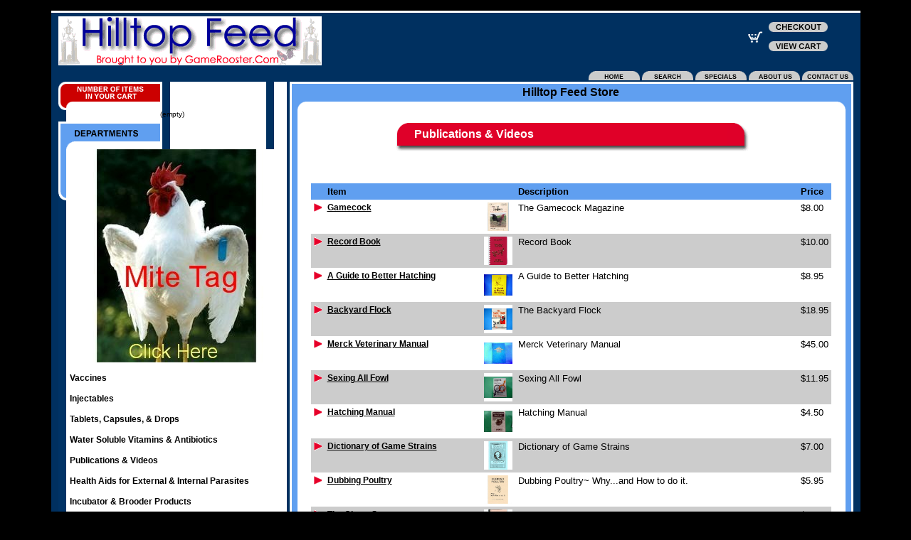

--- FILE ---
content_type: text/html; charset=UTF-8
request_url: http://www.hilltopfeed.net/Qstore/Qstore.cgi?CMD=009&DEPT=1058694290&BACK=A0009A1B01061113071B1F01061113071F1I000010I1J01061701770J1
body_size: 52856
content:

<html>
<head>
<title>Hilltop Feed Store</title>
<meta http-equiv="Content-Type" content="text/html; charset=iso-8859-1">
</head>
<style>
<!--
.tableheaderbackground {
background-color:#609FF0}

.tableheadertext {
font-size:12px;
text-decoration:none;
font-family:Arial, Helvetica;
color:#000000;
; font-weight: bold}

.tablerowbackgroundcolor1 {
background-color:#FFFFFF}

.tablerowbackgroundcolor2 {
background-color:#CCCCCC}

.tablerowtext {
font-size:12px;
text-decoration:none;
font-family:Arial, Helvetica;
color:#000000;
; font-weight: normal}

.tablerowboldtext {
font-size:12px;
text-decoration:none;
font-family:Arial, Helvetica;
color:#000000;
; font-weight: bold}

.ordertotalbackground {
background-color:#E00028}

.ordertotaltext {
font-size:12px;
text-decoration:none;
font-family:Arial, Helvetica;
color:#FFFFFF;
; font-weight: bold}

.deptlinkon {
font-size:12px;
text-decoration:underline;
font-family:Arial, Helvetica;
color:#E00028;
; font-weight: bold}

.deptlinkoff {
font-size:12px;
text-decoration:none;
font-family:Arial, Helvetica;
color:#000000;
; font-weight: bold}

.deptsectionheader {
font-size:12px;
text-decoration:none;
font-family:Arial, Helvetica;
color:#003366;
; font-weight: bold}

.categorylinkon {
font-size:12px;
text-decoration:underline;
font-family:Arial, Helvetica;
color:#E00028;
; font-weight: bold;}

.categorylinkoff {
font-size:12px;
text-decoration:none;
font-family:Arial, Helvetica;
color:#000000;
; font-weight: bold;}

.categorysectionheader {
font-size:14px;
text-decoration:none;
font-family:Arial, Helvetica;
color:#003366;
; font-weight: bold}

.subcategorylinkon {
font-size:12px;
text-decoration:underline;
font-family:Arial, Helvetica;
color:#E00028;
; font-weight: bold}

.subcategorylinkoff {
font-size:12px;
text-decoration:none;
font-family:Arial, Helvetica;
color:#000000;
; font-weight: bold}

.subcategorysectionheader {
font-size:14px;
text-decoration:none;
font-family:Arial, Helvetica;
color:#003366;
; font-weight: bold}

.storelinkon {
font-size:12px;
text-decoration:underline;
font-family:Arial, Helvetica;
color:#6699FF;
; font-weight: normal}

.storelinkoff {
font-size:12px;
text-decoration:none;
font-family:Arial, Helvetica;
color:#FFFFFF;
; font-weight: normal}

.specialslinkon {
font-size:12px;
text-decoration:underline;
font-family:Arial, Helvetica;
color:#E00028;
; font-weight: bold}

.specialslinkoff {
font-size:12px;
text-decoration:underline;
font-family:Arial, Helvetica;
color:#000000;
; font-weight: bold}

.productoptionheaderbackground {
background-color:#609FF0}

.productoptionheadertext {
font-size:12px;
text-decoration:none;
font-family:Arial, Helvetica;
color:#000000;
; font-weight: bold}

.productoptiontext {
font-size:12px;
text-decoration:none;
font-family:Arial, Helvetica;
color:#000000;
; font-weight: normal}

-->
</style>

<body bgcolor="#000000" link="#E00028" topmargin="15" marginheight="15" vlink="#609FF0">
<center>
<table width="90%" border="0" cellspacing="0" cellpadding="0">
  <tr bgcolor="#FFFFFF"> 
    <td><img src="Qskins/Q_skin16/Qimages/Q_skin16_blank.gif" width="2" height="3"></td>
  </tr>
  <tr> 
    <td bgcolor="#003060">
        <table width="100%" border="0" cellspacing="0" cellpadding="0">
          <tr>
            <td width="10"><img src="Qskins/Q_skin16/Qimages/Q_skin16_blank.gif" width="10" height="10"></td>
            <td>
              <table width="100%" border="0" cellspacing="0" cellpadding="0">
                <tr>
                  <td>
                    <table width="100%" border="0" cellspacing="0" cellpadding="0">
                      <tr>
                        <td><font color="#FFFFFF"><a href="http://www.hilltopfeed.net/"><img src="uploads/hilltoplogo.gif" border="0"></a></font></td>
                        <td><img src="Qskins/Q_skin16/Qimages/Q_skin16_blank.gif" width="2" height="80"></td>
                        <td align="right" valign="top"><a href="Qstore.cgi?CMD=020&BACK=A0009A1B01058694290B1F01058694290F1I000030I1J01061298341J1""><img src="Qskins/Q_skin16/Qimages/Q_skin16_maincheckout.gif" width="148" height="33" border="0"></a><br>
                          <a href="Qstore.cgi?CMD=002&BACK=A0009A1B01058694290B1F01058694290F1I000030I1J01061298341J1""><img src="Qskins/Q_skin16/Qimages/Q_skin16_mainviewcart.gif" width="148" height="30" border="0"></a></td>
                      </tr>
                    </table>
                    
                  </td>
                </tr>
                <tr align="right"> 
                  <td><a href="http://www.hilltopfeed.net/"><img src="Qskins/Q_skin16/Qimages/Q_skin16_homedown.gif" width="74" height="17" border="0"></a><a href="Qstore.cgi?CMD=004&BACK=A0009A1B01058694290B1F01058694290F1I000030I1J01061298341J1""><img src="Qskins/Q_skin16/Qimages/Q_skin16_searchdown.gif" width="75" height="17" border="0"></a><a href="Qstore.cgi?CMD=003&BACK=A0009A1B01058694290B1F01058694290F1I000030I1J01061298341J1""><img src="Qskins/Q_skin16/Qimages/Q_skin16_specialsdown.gif" width="75" height="17" border="0"></a><a href="Qstore.cgi?CMD=014&BACK=A0009A1B01058694290B1F01058694290F1I000030I1J01061298341J1""><img src="Qskins/Q_skin16/Qimages/Q_skin16_aboutdown.gif" width="75" height="17" border="0"></a><a href="mailto:orders@hilltopfeed.net"><img src="Qskins/Q_skin16/Qimages/Q_skin16_contactdown.gif" width="73" height="17" border="0"></a></td>
                </tr>
                <tr>
                  <td>
                    <table width="100%" border="0" cellspacing="0" cellpadding="0">
                      <tr>
                        <td width="146" valign="top"> 
                          <table width="146" border="0" cellspacing="0" cellpadding="0" background="Qskins/Q_skin16/Qimages/Q_skin16_image3.gif">
                            <tr> 
                              <td><img src="Qskins/Q_skin16/Qimages/Q_skin16_image2.gif" width="146" height="40"></td>
                            </tr>
                            <tr background="Qskins/Q_skin16/Qimages/Q_skin16_image3.gif" align="center"> 
                              <td><font face="Verdana, Arial, Helvetica, sans-serif" size="1">&nbsp;(empty)&nbsp;</font><font face="Verdana, Arial, Helvetica, sans-serif" size="1" color="#000000"> 
                                </font></td>
                            </tr>
                            <tr background="Qskins/Q_skin16/Qimages/Q_skin16_image3.gif" align="center">
                              <td><img src="Qskins/Q_skin16/Qimages/Q_skin16_blank.gif" width="5" height="5"></td>
                            </tr>
                            <tr> 
                              <td><img src="Qskins/Q_skin16/Qimages/Q_skin16_image4.gif" width="146" height="39"></td>
                            </tr>
                            <tr> 
                              <td> 
                                <table width="146" border="0" cellspacing="0" cellpadding="0">
                                  <tr> 
                                    <td width="16" valign="top" background="Qskins/Q_skin16/Qimages/Q_skin16_image5tile.gif"><img src="Qskins/Q_skin16/Qimages/Q_skin16_image5.gif" width="16" height="111"></td>
                                    <td bgcolor="#FFFFFF" width="125" valign="top"> 
                                      <p><b><font face="Arial, Helvetica, sans-serif" size="2"><a href="Qstore.cgi?CMD=009&DEPT=1175459641&BACK=A0009A1B01058694290B1F01058694290F1I000030I1J01061298341J1"><img src="uploads/mite_tag_300x300.jpg" alt="Poultry Mite Tag" border="0"></a><BR><BR><a href="Qstore.cgi?CMD=009&DEPT=1055738226&BACK=A0009A1B01058694290B1F01058694290F1I000030I1J01061298341J1" class="deptlinkoff" onMouseOver="this.className='deptlinkon';" onMouseOut="this.className='deptlinkoff';" >Vaccines</a><BR><BR><a href="Qstore.cgi?CMD=009&DEPT=1058694117&BACK=A0009A1B01058694290B1F01058694290F1I000030I1J01061298341J1" class="deptlinkoff" onMouseOver="this.className='deptlinkon';" onMouseOut="this.className='deptlinkoff';" >Injectables</a><BR><BR><a href="Qstore.cgi?CMD=009&DEPT=1058694170&BACK=A0009A1B01058694290B1F01058694290F1I000030I1J01061298341J1" class="deptlinkoff" onMouseOver="this.className='deptlinkon';" onMouseOut="this.className='deptlinkoff';" >Tablets, Capsules, & Drops</a><BR><BR><a href="Qstore.cgi?CMD=009&DEPT=1058694249&BACK=A0009A1B01058694290B1F01058694290F1I000030I1J01061298341J1" class="deptlinkoff" onMouseOver="this.className='deptlinkon';" onMouseOut="this.className='deptlinkoff';" >Water Soluble Vitamins & Antibiotics</a><BR><BR><a href="Qstore.cgi?CMD=009&DEPT=1058694290&BACK=A0009A1B01058694290B1F01058694290F1I000030I1J01061298341J1" class="deptlinkoff" onMouseOver="this.className='deptlinkon';" onMouseOut="this.className='deptlinkoff';" >Publications & Videos</a><BR><BR><a href="Qstore.cgi?CMD=009&DEPT=1061111691&BACK=A0009A1B01058694290B1F01058694290F1I000030I1J01061298341J1" class="deptlinkoff" onMouseOver="this.className='deptlinkon';" onMouseOut="this.className='deptlinkoff';" >Health Aids for External & Internal Parasites</a><BR><BR><a href="Qstore.cgi?CMD=009&DEPT=1061111782&BACK=A0009A1B01058694290B1F01058694290F1I000030I1J01061298341J1" class="deptlinkoff" onMouseOver="this.className='deptlinkon';" onMouseOut="this.className='deptlinkoff';" >Incubator & Brooder Products</a><BR><BR><a href="Qstore.cgi?CMD=009&DEPT=1061111892&BACK=A0009A1B01058694290B1F01058694290F1I000030I1J01061298341J1" class="deptlinkoff" onMouseOver="this.className='deptlinkon';" onMouseOut="this.className='deptlinkoff';" >Tie Cords & Components</a><BR><BR><a href="Qstore.cgi?CMD=009&DEPT=1061111924&BACK=A0009A1B01058694290B1F01058694290F1I000030I1J01061298341J1" class="deptlinkoff" onMouseOver="this.className='deptlinkon';" onMouseOut="this.className='deptlinkoff';" >Heeling Supplies</a><BR><BR><a href="Qstore.cgi?CMD=009&DEPT=1061112722&BACK=A0009A1B01058694290B1F01058694290F1I000030I1J01061298341J1" class="deptlinkoff" onMouseOver="this.className='deptlinkon';" onMouseOut="this.className='deptlinkoff';" >Chick Feeders & Waterers</a><BR><BR><a href="Qstore.cgi?CMD=009&DEPT=1061112807&BACK=A0009A1B01058694290B1F01058694290F1I000030I1J01061298341J1" class="deptlinkoff" onMouseOver="this.className='deptlinkon';" onMouseOut="this.className='deptlinkoff';" >Topical Antiseptic</a><BR><BR><a href="Qstore.cgi?CMD=009&DEPT=1061112847&BACK=A0009A1B01058694290B1F01058694290F1I000030I1J01061298341J1" class="deptlinkoff" onMouseOver="this.className='deptlinkon';" onMouseOut="this.className='deptlinkoff';" >Plastic Feed & Water Cups</a><BR><BR><a href="Qstore.cgi?CMD=009&DEPT=1061112886&BACK=A0009A1B01058694290B1F01058694290F1I000030I1J01061298341J1" class="deptlinkoff" onMouseOver="this.className='deptlinkon';" onMouseOut="this.className='deptlinkoff';" >Cock House Supplies & Equipment</a><BR><BR><a href="Qstore.cgi?CMD=009&DEPT=1061113005&BACK=A0009A1B01058694290B1F01058694290F1I000030I1J01061298341J1" class="deptlinkoff" onMouseOver="this.className='deptlinkon';" onMouseOut="this.className='deptlinkoff';" >Boots</a><BR><BR><a href="Qstore.cgi?CMD=009&DEPT=1061113036&BACK=A0009A1B01058694290B1F01058694290F1I000030I1J01061298341J1" class="deptlinkoff" onMouseOver="this.className='deptlinkon';" onMouseOut="this.className='deptlinkoff';" >Feed Additives</a><BR><BR><a href="Qstore.cgi?CMD=009&DEPT=1061113071&BACK=A0009A1B01058694290B1F01058694290F1I000030I1J01061298341J1" class="deptlinkoff" onMouseOver="this.className='deptlinkon';" onMouseOut="this.className='deptlinkoff';" >Identification Aids</a><BR><BR><a href="Qstore.cgi?CMD=009&DEPT=1061113150&BACK=A0009A1B01058694290B1F01058694290F1I000030I1J01061298341J1" class="deptlinkoff" onMouseOver="this.className='deptlinkon';" onMouseOut="this.className='deptlinkoff';" >Shipping Crates & Carrying Boxes</a><BR><BR><a href="Qstore.cgi?CMD=009&DEPT=1061113205&BACK=A0009A1B01058694290B1F01058694290F1I000030I1J01061298341J1" class="deptlinkoff" onMouseOver="this.className='deptlinkon';" onMouseOut="this.className='deptlinkoff';" >Boxes</a><BR><BR><a href="Qstore.cgi?CMD=009&DEPT=1061113278&BACK=A0009A1B01058694290B1F01058694290F1I000030I1J01061298341J1" class="deptlinkoff" onMouseOver="this.className='deptlinkon';" onMouseOut="this.className='deptlinkoff';" >Conditioning Mix & Feed</a><BR><BR><a href="Qstore.cgi?CMD=009&DEPT=1061113346&BACK=A0009A1B01058694290B1F01058694290F1I000030I1J01061298341J1" class="deptlinkoff" onMouseOver="this.className='deptlinkon';" onMouseOut="this.className='deptlinkoff';" >T-Shirts, Caps, & Hat Pins</a><BR><BR><a href="Qstore.cgi?CMD=009&DEPT=1061115046&BACK=A0009A1B01058694290B1F01058694290F1I000030I1J01061298341J1" class="deptlinkoff" onMouseOver="this.className='deptlinkon';" onMouseOut="this.className='deptlinkoff';" >Predator Control</a><BR><BR><a href="Qstore.cgi?CMD=009&DEPT=1061115078&BACK=A0009A1B01058694290B1F01058694290F1I000030I1J01061298341J1" class="deptlinkoff" onMouseOver="this.className='deptlinkon';" onMouseOut="this.className='deptlinkoff';" >Canine Supplies</a></font></b></p>
                                    </td>
                                    <td width="5" bgcolor="#FFFFFF"><img src="Qskins/Q_skin16/Qimages/Q_skin16_blank.gif" width="5" height="111"></td>
                                  </tr>
                                </table>
                              </td>
                            </tr>
                            <tr> 
                              <td><img src="Qskins/Q_skin16/Qimages/Q_skin16_image6.gif" width="146" height="27"></td>
                            </tr>
                          </table>
                          <p align="center"><font face="Arial, Helvetica, sans-serif" size="2" color="#FFFFFF"></font></p>
                        </td>
                        <td valign="top"> 
                          <table width="100%" border="0" cellspacing="0" cellpadding="0">
                            <tr bgcolor="#FFFFFF"> 
                              <td><img src="Qskins/Q_skin16/Qimages/Q_skin16_spacer.gif" width="4" height="3"></td>
                            </tr>
                            <tr>
                              <td>
                                <table width="100%" border="0" cellspacing="0" cellpadding="0">
                                  <tr> 
                                    <td width="26"><img src="Qskins/Q_skin16/Qimages/Q_skin16_image7.gif" width="26" height="25"></td>
                                    <td width="100%" bgcolor="#609FF0" align="center"><b><font size="3" face="Arial, Helvetica, sans-serif" color="#000000">Hilltop Feed Store</font></b></td>
                                    <td width="23"><img src="Qskins/Q_skin16/Qimages/Q_skin16_image8.gif" width="23" height="25"></td>
                                  </tr>
                                  <tr>
                                    <td width="26"><img src="Qskins/Q_skin16/Qimages/Q_skin16_image9.gif" width="26" height="12"></td>
                                    <td width="100%" bgcolor="#FFFFFF"><img src="Qskins/Q_skin16/Qimages/Q_skin16_blank.gif" width="2" height="2"></td>
                                    <td width="23"><img src="Qskins/Q_skin16/Qimages/Q_skin16_image10.gif" width="23" height="12"></td>
                                  </tr>
                                </table>
                              </td>
                            </tr>
                            <tr>
                              <td>
                                <table width="100%" border="0" cellspacing="0" cellpadding="0">
                                  <tr>
                                    <td width="26" valign="bottom" background="Qskins/Q_skin16/Qimages/Q_skin16_ltile.gif"><img src="Qskins/Q_skin16/Qimages/Q_skin16_lside.gif" width="26" height="303"></td>
                                    <td width="100%" bgcolor="#FFFFFF" valign="top" align="center"> 
                                      <table border="0" cellspacing="0" cellpadding="0">
                                        <tr align="center"> 
                                          <td colspan="2"> 
                                            <table width="500" border="0" cellspacing="0" cellpadding="0">
                                              <tr> 
                                                <td>&nbsp;</td>
                                              </tr>
                                              <tr> 
                                                <td> 
                                                  <table width="500" border="0" cellspacing="0" cellpadding="0">
                                                    <tr> 
                                                      <td width="30"><img src="Qskins/Q_skin16/Qimages/Q_skin16_header1.gif" width="30" height="32"></td>
                                                      <td width="440" bgcolor="#E00028"><b><font face="Arial, Helvetica, sans-serif" color="#FFFFFF" size="3"> 
                                                        Publications & Videos</font></b><font face="Arial, Helvetica, sans-serif" color="#FFFFFF" size="3"> 
                                                        </font></td>
                                                      <td width="30"><img src="Qskins/Q_skin16/Qimages/Q_skin16_header2.gif" width="30" height="32"></td>
                                                    </tr>
                                                  </table>
                                                </td>
                                              </tr>
                                              <tr> 
                                                <td><img src="Qskins/Q_skin16/Qimages/Q_skin16_header3.gif" width="500" height="9"></td>
                                              </tr>
                                            </table>
                                          </td>
                                        </tr>
                                        <tr align="center"> 
                                          <td colspan="2">&nbsp;</td>
                                        </tr>
                                        <tr align="center"> 
                                          <td><font face="Arial, Helvetica, sans-serif" size="2"></font></td>
                                          <td><font face="Arial, Helvetica, sans-serif" size="2"></font></td>
                                        </tr>
                                        <tr align="center"> 
                                          <td colspan="2">&nbsp; </td>
                                        </tr>
                                        <tr align="center" valign="top"> 
                                          <td colspan="2"> 
                                            <div align="center"> 
                                              <table border="0" cellspacing="4" cellpadding="4" align="center">
                                                <tr> 
                                                  <td valign="top"> 
                                                    <p><font face="Arial, Helvetica, sans-serif" size="2"> 
                                                      
		<table border="0" cellspacing="0" cellpadding="4">
			
			<tr class="tableheaderbackground"> 
				<td class="tableheadertext"><div align="left"><font face="Arial, Helvetica, Verdana, sans-serif" size="2"><b>&nbsp;</b></font></div></td>
				<td class="tableheadertext"><div align="left"><font face="Arial, Helvetica, Verdana, sans-serif" size="2"><b>Item</b></font></div></td>
				<td class="tableheadertext"><div align="left"><font face="Arial, Helvetica, Verdana, sans-serif" size="2"><b>&nbsp;</b></font></div></td>
				<td class="tableheadertext"><div align="left"><font face="Arial, Helvetica, Verdana, sans-serif" size="2"><b>Description</b></font></div></td>
				<td class="tableheadertext"><div align="left"><font face="Arial, Helvetica, Verdana, sans-serif" size="2"><b>Price</b></font></div></td>
			</tr>
		<tr  class="tablerowbackgroundcolor1"> 
			<td class="tablerowtext" valign="top"><div align="left"><font face="Arial, Helvetica, Verdana, sans-serif" size="2"><a href="Qstore.cgi?CMD=011&PROD=1061298341"><img src="Qskins/Q_skin16/Qimages/Q_skin16_rightarrow.gif" alt="Gamecock" border="0"></a></font></div></td>
			<td class="tablerowtext" valign="top"><div align="left"><font face="Arial, Helvetica, Verdana, sans-serif" size="2"><a href="Qstore.cgi?CMD=011&PROD=1061298341" class="specialslinkoff" onMouseOver="this.className='specialslinkon';" onMouseOut="this.className='specialslinkoff';" >Gamecock</a></font></div></td>
			<td class="tablerowtext" valign="top"><div align="left"><font face="Arial, Helvetica, Verdana, sans-serif" size="2"><a href="uploads/gamecock3.jpg"><img src="uploads/gamecock1.jpg" width="40" height="40" alt="Gamecock" border="0"></a></font></div></td>
			<td class="tablerowtext" valign="top"><div align="left"><font face="Arial, Helvetica, Verdana, sans-serif" size="2">The Gamecock Magazine</font></div></td>
			<td class="tablerowtext" valign="top"><div align="left"><font face="Arial, Helvetica, Verdana, sans-serif" size="2">$8.00</font></div></td>
	    </tr>
		<tr  class="tablerowbackgroundcolor2"> 
			<td class="tablerowtext" valign="top"><div align="left"><font face="Arial, Helvetica, Verdana, sans-serif" size="2"><a href="Qstore.cgi?CMD=011&PROD=1061307384"><img src="Qskins/Q_skin16/Qimages/Q_skin16_rightarrow.gif" alt="Record Book" border="0"></a></font></div></td>
			<td class="tablerowtext" valign="top"><div align="left"><font face="Arial, Helvetica, Verdana, sans-serif" size="2"><a href="Qstore.cgi?CMD=011&PROD=1061307384" class="specialslinkoff" onMouseOver="this.className='specialslinkon';" onMouseOut="this.className='specialslinkoff';" >Record Book</a></font></div></td>
			<td class="tablerowtext" valign="top"><div align="left"><font face="Arial, Helvetica, Verdana, sans-serif" size="2"><a href="uploads/recordbook3.jpg"><img src="uploads/recordbook1.jpg" width="40" height="40" alt="Record Book" border="0"></a></font></div></td>
			<td class="tablerowtext" valign="top"><div align="left"><font face="Arial, Helvetica, Verdana, sans-serif" size="2">Record Book</font></div></td>
			<td class="tablerowtext" valign="top"><div align="left"><font face="Arial, Helvetica, Verdana, sans-serif" size="2">$10.00</font></div></td>
	    </tr>
		<tr  class="tablerowbackgroundcolor1"> 
			<td class="tablerowtext" valign="top"><div align="left"><font face="Arial, Helvetica, Verdana, sans-serif" size="2"><a href="Qstore.cgi?CMD=011&PROD=1061307566"><img src="Qskins/Q_skin16/Qimages/Q_skin16_rightarrow.gif" alt="A Guide to Better Hatching" border="0"></a></font></div></td>
			<td class="tablerowtext" valign="top"><div align="left"><font face="Arial, Helvetica, Verdana, sans-serif" size="2"><a href="Qstore.cgi?CMD=011&PROD=1061307566" class="specialslinkoff" onMouseOver="this.className='specialslinkon';" onMouseOut="this.className='specialslinkoff';" >A Guide to Better Hatching</a></font></div></td>
			<td class="tablerowtext" valign="top"><div align="left"><font face="Arial, Helvetica, Verdana, sans-serif" size="2"><a href="uploads/a_guide_to_better_hatching3.jpg"><img src="uploads/a_guide_to_better_hatching1.jpg" width="40" height="40" alt="A Guide to Better Hatching" border="0"></a></font></div></td>
			<td class="tablerowtext" valign="top"><div align="left"><font face="Arial, Helvetica, Verdana, sans-serif" size="2">A Guide to Better Hatching</font></div></td>
			<td class="tablerowtext" valign="top"><div align="left"><font face="Arial, Helvetica, Verdana, sans-serif" size="2">$8.95</font></div></td>
	    </tr>
		<tr  class="tablerowbackgroundcolor2"> 
			<td class="tablerowtext" valign="top"><div align="left"><font face="Arial, Helvetica, Verdana, sans-serif" size="2"><a href="Qstore.cgi?CMD=011&PROD=1061307828"><img src="Qskins/Q_skin16/Qimages/Q_skin16_rightarrow.gif" alt="Backyard Flock" border="0"></a></font></div></td>
			<td class="tablerowtext" valign="top"><div align="left"><font face="Arial, Helvetica, Verdana, sans-serif" size="2"><a href="Qstore.cgi?CMD=011&PROD=1061307828" class="specialslinkoff" onMouseOver="this.className='specialslinkon';" onMouseOut="this.className='specialslinkoff';" >Backyard Flock</a></font></div></td>
			<td class="tablerowtext" valign="top"><div align="left"><font face="Arial, Helvetica, Verdana, sans-serif" size="2"><a href="uploads/backyardflock3.jpg"><img src="uploads/the_back_yard_flock1.jpg" width="40" height="40" alt="Backyard Flock" border="0"></a></font></div></td>
			<td class="tablerowtext" valign="top"><div align="left"><font face="Arial, Helvetica, Verdana, sans-serif" size="2">The Backyard Flock</font></div></td>
			<td class="tablerowtext" valign="top"><div align="left"><font face="Arial, Helvetica, Verdana, sans-serif" size="2">$18.95</font></div></td>
	    </tr>
		<tr  class="tablerowbackgroundcolor1"> 
			<td class="tablerowtext" valign="top"><div align="left"><font face="Arial, Helvetica, Verdana, sans-serif" size="2"><a href="Qstore.cgi?CMD=011&PROD=1061309495"><img src="Qskins/Q_skin16/Qimages/Q_skin16_rightarrow.gif" alt="Merck Veterinary Manual" border="0"></a></font></div></td>
			<td class="tablerowtext" valign="top"><div align="left"><font face="Arial, Helvetica, Verdana, sans-serif" size="2"><a href="Qstore.cgi?CMD=011&PROD=1061309495" class="specialslinkoff" onMouseOver="this.className='specialslinkon';" onMouseOut="this.className='specialslinkoff';" >Merck Veterinary Manual</a></font></div></td>
			<td class="tablerowtext" valign="top"><div align="left"><font face="Arial, Helvetica, Verdana, sans-serif" size="2"><a href="uploads/merck_veterinary_manual3.jpg"><img src="uploads/merck_veterinary_manual1.jpg" width="40" height="40" alt="Merck Veterinary Manual" border="0"></a></font></div></td>
			<td class="tablerowtext" valign="top"><div align="left"><font face="Arial, Helvetica, Verdana, sans-serif" size="2">Merck Veterinary Manual</font></div></td>
			<td class="tablerowtext" valign="top"><div align="left"><font face="Arial, Helvetica, Verdana, sans-serif" size="2">$45.00</font></div></td>
	    </tr>
		<tr  class="tablerowbackgroundcolor2"> 
			<td class="tablerowtext" valign="top"><div align="left"><font face="Arial, Helvetica, Verdana, sans-serif" size="2"><a href="Qstore.cgi?CMD=011&PROD=1061309670"><img src="Qskins/Q_skin16/Qimages/Q_skin16_rightarrow.gif" alt="Sexing All Fowl" border="0"></a></font></div></td>
			<td class="tablerowtext" valign="top"><div align="left"><font face="Arial, Helvetica, Verdana, sans-serif" size="2"><a href="Qstore.cgi?CMD=011&PROD=1061309670" class="specialslinkoff" onMouseOver="this.className='specialslinkon';" onMouseOut="this.className='specialslinkoff';" >Sexing All Fowl</a></font></div></td>
			<td class="tablerowtext" valign="top"><div align="left"><font face="Arial, Helvetica, Verdana, sans-serif" size="2"><a href="uploads/sexing_fowl3.jpg"><img src="uploads/sexing_fowl1.jpg" width="40" height="40" alt="Sexing All Fowl" border="0"></a></font></div></td>
			<td class="tablerowtext" valign="top"><div align="left"><font face="Arial, Helvetica, Verdana, sans-serif" size="2">Sexing All Fowl</font></div></td>
			<td class="tablerowtext" valign="top"><div align="left"><font face="Arial, Helvetica, Verdana, sans-serif" size="2">$11.95</font></div></td>
	    </tr>
		<tr  class="tablerowbackgroundcolor1"> 
			<td class="tablerowtext" valign="top"><div align="left"><font face="Arial, Helvetica, Verdana, sans-serif" size="2"><a href="Qstore.cgi?CMD=011&PROD=1061309854"><img src="Qskins/Q_skin16/Qimages/Q_skin16_rightarrow.gif" alt="Hatching Manual" border="0"></a></font></div></td>
			<td class="tablerowtext" valign="top"><div align="left"><font face="Arial, Helvetica, Verdana, sans-serif" size="2"><a href="Qstore.cgi?CMD=011&PROD=1061309854" class="specialslinkoff" onMouseOver="this.className='specialslinkon';" onMouseOut="this.className='specialslinkoff';" >Hatching Manual</a></font></div></td>
			<td class="tablerowtext" valign="top"><div align="left"><font face="Arial, Helvetica, Verdana, sans-serif" size="2"><a href="uploads/hatching_manual3.jpg"><img src="uploads/hatching_manual1.jpg" width="40" height="40" alt="Hatching Manual" border="0"></a></font></div></td>
			<td class="tablerowtext" valign="top"><div align="left"><font face="Arial, Helvetica, Verdana, sans-serif" size="2">Hatching Manual</font></div></td>
			<td class="tablerowtext" valign="top"><div align="left"><font face="Arial, Helvetica, Verdana, sans-serif" size="2">$4.50</font></div></td>
	    </tr>
		<tr  class="tablerowbackgroundcolor2"> 
			<td class="tablerowtext" valign="top"><div align="left"><font face="Arial, Helvetica, Verdana, sans-serif" size="2"><a href="Qstore.cgi?CMD=011&PROD=1061310093"><img src="Qskins/Q_skin16/Qimages/Q_skin16_rightarrow.gif" alt="Dictionary of Game Strains" border="0"></a></font></div></td>
			<td class="tablerowtext" valign="top"><div align="left"><font face="Arial, Helvetica, Verdana, sans-serif" size="2"><a href="Qstore.cgi?CMD=011&PROD=1061310093" class="specialslinkoff" onMouseOver="this.className='specialslinkon';" onMouseOut="this.className='specialslinkoff';" >Dictionary of Game Strains</a></font></div></td>
			<td class="tablerowtext" valign="top"><div align="left"><font face="Arial, Helvetica, Verdana, sans-serif" size="2"><a href="uploads/dicofgamestrains3.jpg"><img src="uploads/dicofgamestrains1.jpg" width="40" height="40" alt="Dictionary of Game Strains" border="0"></a></font></div></td>
			<td class="tablerowtext" valign="top"><div align="left"><font face="Arial, Helvetica, Verdana, sans-serif" size="2">Dictionary of Game Strains</font></div></td>
			<td class="tablerowtext" valign="top"><div align="left"><font face="Arial, Helvetica, Verdana, sans-serif" size="2">$7.00</font></div></td>
	    </tr>
		<tr  class="tablerowbackgroundcolor1"> 
			<td class="tablerowtext" valign="top"><div align="left"><font face="Arial, Helvetica, Verdana, sans-serif" size="2"><a href="Qstore.cgi?CMD=011&PROD=1062954606"><img src="Qskins/Q_skin16/Qimages/Q_skin16_rightarrow.gif" alt="Dubbing Poultry" border="0"></a></font></div></td>
			<td class="tablerowtext" valign="top"><div align="left"><font face="Arial, Helvetica, Verdana, sans-serif" size="2"><a href="Qstore.cgi?CMD=011&PROD=1062954606" class="specialslinkoff" onMouseOver="this.className='specialslinkon';" onMouseOut="this.className='specialslinkoff';" >Dubbing Poultry</a></font></div></td>
			<td class="tablerowtext" valign="top"><div align="left"><font face="Arial, Helvetica, Verdana, sans-serif" size="2"><a href="uploads/dubbingpoultry3.jpg"><img src="uploads/dubbingpoultry1.jpg" width="40" height="40" alt="Dubbing Poultry" border="0"></a></font></div></td>
			<td class="tablerowtext" valign="top"><div align="left"><font face="Arial, Helvetica, Verdana, sans-serif" size="2">Dubbing Poultry~
Why...and How to do it.</font></div></td>
			<td class="tablerowtext" valign="top"><div align="left"><font face="Arial, Helvetica, Verdana, sans-serif" size="2">$5.95</font></div></td>
	    </tr>
		<tr  class="tablerowbackgroundcolor2"> 
			<td class="tablerowtext" valign="top"><div align="left"><font face="Arial, Helvetica, Verdana, sans-serif" size="2"><a href="Qstore.cgi?CMD=011&PROD=1062954820"><img src="Qskins/Q_skin16/Qimages/Q_skin16_rightarrow.gif" alt="The Claret Story" border="0"></a></font></div></td>
			<td class="tablerowtext" valign="top"><div align="left"><font face="Arial, Helvetica, Verdana, sans-serif" size="2"><a href="Qstore.cgi?CMD=011&PROD=1062954820" class="specialslinkoff" onMouseOver="this.className='specialslinkon';" onMouseOut="this.className='specialslinkoff';" >The Claret Story</a></font></div></td>
			<td class="tablerowtext" valign="top"><div align="left"><font face="Arial, Helvetica, Verdana, sans-serif" size="2"><a href="uploads/theclaretstory3.jpg"><img src="uploads/theclaretstory1.jpg" width="40" height="40" alt="The Claret Story" border="0"></a></font></div></td>
			<td class="tablerowtext" valign="top"><div align="left"><font face="Arial, Helvetica, Verdana, sans-serif" size="2">The Claret Story~
By:  Andrew P. O'Conor
</font></div></td>
			<td class="tablerowtext" valign="top"><div align="left"><font face="Arial, Helvetica, Verdana, sans-serif" size="2">$11.95</font></div></td>
	    </tr>
		<tr  class="tablerowbackgroundcolor1"> 
			<td class="tablerowtext" valign="top"><div align="left"><font face="Arial, Helvetica, Verdana, sans-serif" size="2"><a href="Qstore.cgi?CMD=011&PROD=1062955002"><img src="Qskins/Q_skin16/Qimages/Q_skin16_rightarrow.gif" alt="From Shell to Pit" border="0"></a></font></div></td>
			<td class="tablerowtext" valign="top"><div align="left"><font face="Arial, Helvetica, Verdana, sans-serif" size="2"><a href="Qstore.cgi?CMD=011&PROD=1062955002" class="specialslinkoff" onMouseOver="this.className='specialslinkon';" onMouseOut="this.className='specialslinkoff';" >From Shell to Pit</a></font></div></td>
			<td class="tablerowtext" valign="top"><div align="left"><font face="Arial, Helvetica, Verdana, sans-serif" size="2"><a href="uploads/fromshelltopit3.jpg"><img src="uploads/fromshelltopit1.jpg" width="40" height="40" alt="From Shell to Pit" border="0"></a></font></div></td>
			<td class="tablerowtext" valign="top"><div align="left"><font face="Arial, Helvetica, Verdana, sans-serif" size="2">From Shell to Pit ~
By:  H. B. "Dad" Gleezen</font></div></td>
			<td class="tablerowtext" valign="top"><div align="left"><font face="Arial, Helvetica, Verdana, sans-serif" size="2">$10.95</font></div></td>
	    </tr>
		<tr  class="tablerowbackgroundcolor2"> 
			<td class="tablerowtext" valign="top"><div align="left"><font face="Arial, Helvetica, Verdana, sans-serif" size="2"><a href="Qstore.cgi?CMD=011&PROD=1062955188"><img src="Qskins/Q_skin16/Qimages/Q_skin16_rightarrow.gif" alt="Raising Stags For Sport & Pleasure" border="0"></a></font></div></td>
			<td class="tablerowtext" valign="top"><div align="left"><font face="Arial, Helvetica, Verdana, sans-serif" size="2"><a href="Qstore.cgi?CMD=011&PROD=1062955188" class="specialslinkoff" onMouseOver="this.className='specialslinkon';" onMouseOut="this.className='specialslinkoff';" >Raising Stags For Sport & Pleasure</a></font></div></td>
			<td class="tablerowtext" valign="top"><div align="left"><font face="Arial, Helvetica, Verdana, sans-serif" size="2"><a href="uploads/raisingstags3.jpg"><img src="uploads/raisingstags1.jpg" width="40" height="40" alt="Raising Stags For Sport & Pleasure" border="0"></a></font></div></td>
			<td class="tablerowtext" valign="top"><div align="left"><font face="Arial, Helvetica, Verdana, sans-serif" size="2">Raising Stags for Sport & Pleasure ~  By:  John Baty</font></div></td>
			<td class="tablerowtext" valign="top"><div align="left"><font face="Arial, Helvetica, Verdana, sans-serif" size="2">$16.95</font></div></td>
	    </tr>
		<tr  class="tablerowbackgroundcolor1"> 
			<td class="tablerowtext" valign="top"><div align="left"><font face="Arial, Helvetica, Verdana, sans-serif" size="2"><a href="Qstore.cgi?CMD=011&PROD=1062955444"><img src="Qskins/Q_skin16/Qimages/Q_skin16_rightarrow.gif" alt="Johnson's Breeders' and Cockers' Guide" border="0"></a></font></div></td>
			<td class="tablerowtext" valign="top"><div align="left"><font face="Arial, Helvetica, Verdana, sans-serif" size="2"><a href="Qstore.cgi?CMD=011&PROD=1062955444" class="specialslinkoff" onMouseOver="this.className='specialslinkon';" onMouseOut="this.className='specialslinkoff';" >Johnson's Breeders' and Cockers' Guide</a></font></div></td>
			<td class="tablerowtext" valign="top"><div align="left"><font face="Arial, Helvetica, Verdana, sans-serif" size="2"><a href="uploads/johnson'sbreeders3.jpg"><img src="uploads/johnson'sbreeders1.jpg" width="40" height="40" alt="Johnson's Breeders' and Cockers' Guide" border="0"></a></font></div></td>
			<td class="tablerowtext" valign="top"><div align="left"><font face="Arial, Helvetica, Verdana, sans-serif" size="2">Johnsons' Breeders' and Cockers' Guide  ~ Third Edition ~ By:  W. T. Johnson</font></div></td>
			<td class="tablerowtext" valign="top"><div align="left"><font face="Arial, Helvetica, Verdana, sans-serif" size="2">$28.95</font></div></td>
	    </tr>
		<tr  class="tablerowbackgroundcolor2"> 
			<td class="tablerowtext" valign="top"><div align="left"><font face="Arial, Helvetica, Verdana, sans-serif" size="2"><a href="Qstore.cgi?CMD=011&PROD=1062955727"><img src="Qskins/Q_skin16/Qimages/Q_skin16_rightarrow.gif" alt="Scrap Book #1" border="0"></a></font></div></td>
			<td class="tablerowtext" valign="top"><div align="left"><font face="Arial, Helvetica, Verdana, sans-serif" size="2"><a href="Qstore.cgi?CMD=011&PROD=1062955727" class="specialslinkoff" onMouseOver="this.className='specialslinkon';" onMouseOut="this.className='specialslinkoff';" >Scrap Book #1</a></font></div></td>
			<td class="tablerowtext" valign="top"><div align="left"><font face="Arial, Helvetica, Verdana, sans-serif" size="2"><a href="uploads/scrapbook3.jpg"><img src="uploads/scrapbook1.jpg" width="40" height="40" alt="Scrap Book #1" border="0"></a></font></div></td>
			<td class="tablerowtext" valign="top"><div align="left"><font face="Arial, Helvetica, Verdana, sans-serif" size="2">Scrap Book #1 ~ By:  Frank Holcomb</font></div></td>
			<td class="tablerowtext" valign="top"><div align="left"><font face="Arial, Helvetica, Verdana, sans-serif" size="2">$21.95</font></div></td>
	    </tr>
		<tr  class="tablerowbackgroundcolor1"> 
			<td class="tablerowtext" valign="top"><div align="left"><font face="Arial, Helvetica, Verdana, sans-serif" size="2"><a href="Qstore.cgi?CMD=011&PROD=1062956500"><img src="Qskins/Q_skin16/Qimages/Q_skin16_rightarrow.gif" alt="Trapping The Eastern Brush Wolf" border="0"></a></font></div></td>
			<td class="tablerowtext" valign="top"><div align="left"><font face="Arial, Helvetica, Verdana, sans-serif" size="2"><a href="Qstore.cgi?CMD=011&PROD=1062956500" class="specialslinkoff" onMouseOver="this.className='specialslinkon';" onMouseOut="this.className='specialslinkoff';" >Trapping The Eastern Brush Wolf</a></font></div></td>
			<td class="tablerowtext" valign="top"><div align="left"><font face="Arial, Helvetica, Verdana, sans-serif" size="2"><a href="uploads/trapping3.jpg"><img src="uploads/trapping1.jpg" width="40" height="40" alt="Trapping The Eastern Brush Wolf" border="0"></a></font></div></td>
			<td class="tablerowtext" valign="top"><div align="left"><font face="Arial, Helvetica, Verdana, sans-serif" size="2">Trapping The Eastern Brush Wolf  ~  By:  Russ Carman</font></div></td>
			<td class="tablerowtext" valign="top"><div align="left"><font face="Arial, Helvetica, Verdana, sans-serif" size="2">$10.00</font></div></td>
	    </tr>
		<tr  class="tablerowbackgroundcolor2"> 
			<td class="tablerowtext" valign="top"><div align="left"><font face="Arial, Helvetica, Verdana, sans-serif" size="2"><a href="Qstore.cgi?CMD=011&PROD=1062956733"><img src="Qskins/Q_skin16/Qimages/Q_skin16_rightarrow.gif" alt="Coon Trapping The Untold Story" border="0"></a></font></div></td>
			<td class="tablerowtext" valign="top"><div align="left"><font face="Arial, Helvetica, Verdana, sans-serif" size="2"><a href="Qstore.cgi?CMD=011&PROD=1062956733" class="specialslinkoff" onMouseOver="this.className='specialslinkon';" onMouseOut="this.className='specialslinkoff';" >Coon Trapping The Untold Story</a></font></div></td>
			<td class="tablerowtext" valign="top"><div align="left"><font face="Arial, Helvetica, Verdana, sans-serif" size="2"><a href="uploads/theuntoldstory3.jpg"><img src="uploads/theuntoldstory1.jpg" width="40" height="40" alt="Coon Trapping The Untold Story" border="0"></a></font></div></td>
			<td class="tablerowtext" valign="top"><div align="left"><font face="Arial, Helvetica, Verdana, sans-serif" size="2">Coon Trapping  The Untold Story  ~  By:  Mike "Red" O'Hearn</font></div></td>
			<td class="tablerowtext" valign="top"><div align="left"><font face="Arial, Helvetica, Verdana, sans-serif" size="2">$11.00</font></div></td>
	    </tr>
		<tr  class="tablerowbackgroundcolor1"> 
			<td class="tablerowtext" valign="top"><div align="left"><font face="Arial, Helvetica, Verdana, sans-serif" size="2"><a href="Qstore.cgi?CMD=011&PROD=1062956913"><img src="Qskins/Q_skin16/Qimages/Q_skin16_rightarrow.gif" alt="Eastern Coyote Trapping" border="0"></a></font></div></td>
			<td class="tablerowtext" valign="top"><div align="left"><font face="Arial, Helvetica, Verdana, sans-serif" size="2"><a href="Qstore.cgi?CMD=011&PROD=1062956913" class="specialslinkoff" onMouseOver="this.className='specialslinkon';" onMouseOut="this.className='specialslinkoff';" >Eastern Coyote Trapping</a></font></div></td>
			<td class="tablerowtext" valign="top"><div align="left"><font face="Arial, Helvetica, Verdana, sans-serif" size="2"><a href="uploads/easterncoyote3.jpg"><img src="uploads/easterncoyote1.jpg" width="40" height="40" alt="Eastern Coyote Trapping" border="0"></a></font></div></td>
			<td class="tablerowtext" valign="top"><div align="left"><font face="Arial, Helvetica, Verdana, sans-serif" size="2">Eastern Coyote Trapping  ~  By:  Austin Passamonte</font></div></td>
			<td class="tablerowtext" valign="top"><div align="left"><font face="Arial, Helvetica, Verdana, sans-serif" size="2">$9.95</font></div></td>
	    </tr>
		<tr  class="tablerowbackgroundcolor2"> 
			<td class="tablerowtext" valign="top"><div align="left"><font face="Arial, Helvetica, Verdana, sans-serif" size="2"><a href="Qstore.cgi?CMD=011&PROD=1062957089"><img src="Qskins/Q_skin16/Qimages/Q_skin16_rightarrow.gif" alt="PROficient Raccoon Trapping and Handling" border="0"></a></font></div></td>
			<td class="tablerowtext" valign="top"><div align="left"><font face="Arial, Helvetica, Verdana, sans-serif" size="2"><a href="Qstore.cgi?CMD=011&PROD=1062957089" class="specialslinkoff" onMouseOver="this.className='specialslinkon';" onMouseOut="this.className='specialslinkoff';" >PROficient Raccoon Trapping and Handling</a></font></div></td>
			<td class="tablerowtext" valign="top"><div align="left"><font face="Arial, Helvetica, Verdana, sans-serif" size="2"><a href="uploads/proficientraccoontrapping3.jpg"><img src="uploads/proficientraccoontrapping1.jpg" width="40" height="40" alt="PROficient Raccoon Trapping and Handling" border="0"></a></font></div></td>
			<td class="tablerowtext" valign="top"><div align="left"><font face="Arial, Helvetica, Verdana, sans-serif" size="2">PROficient Raccoon Trapping and Handling  ~  By:  Mik Mohr & Gary Armstrong</font></div></td>
			<td class="tablerowtext" valign="top"><div align="left"><font face="Arial, Helvetica, Verdana, sans-serif" size="2">$8.95</font></div></td>
	    </tr>
		<tr  class="tablerowbackgroundcolor1"> 
			<td class="tablerowtext" valign="top"><div align="left"><font face="Arial, Helvetica, Verdana, sans-serif" size="2"><a href="Qstore.cgi?CMD=011&PROD=1062957295"><img src="Qskins/Q_skin16/Qimages/Q_skin16_rightarrow.gif" alt="The Raccoon Trappers Bible" border="0"></a></font></div></td>
			<td class="tablerowtext" valign="top"><div align="left"><font face="Arial, Helvetica, Verdana, sans-serif" size="2"><a href="Qstore.cgi?CMD=011&PROD=1062957295" class="specialslinkoff" onMouseOver="this.className='specialslinkon';" onMouseOut="this.className='specialslinkoff';" >The Raccoon Trappers Bible</a></font></div></td>
			<td class="tablerowtext" valign="top"><div align="left"><font face="Arial, Helvetica, Verdana, sans-serif" size="2"><a href="uploads/raccoontrappers3.jpg"><img src="uploads/raccoontrappers1.jpg" width="40" height="40" alt="The Raccoon Trappers Bible" border="0"></a></font></div></td>
			<td class="tablerowtext" valign="top"><div align="left"><font face="Arial, Helvetica, Verdana, sans-serif" size="2">The Raccoon Trappers Bible  ~ By:  Guy Johnson</font></div></td>
			<td class="tablerowtext" valign="top"><div align="left"><font face="Arial, Helvetica, Verdana, sans-serif" size="2">$8.95</font></div></td>
	    </tr>
		<tr  class="tablerowbackgroundcolor2"> 
			<td class="tablerowtext" valign="top"><div align="left"><font face="Arial, Helvetica, Verdana, sans-serif" size="2"><a href="Qstore.cgi?CMD=011&PROD=1062957513"><img src="Qskins/Q_skin16/Qimages/Q_skin16_rightarrow.gif" alt="You Can Make RECORD Coon Catches!" border="0"></a></font></div></td>
			<td class="tablerowtext" valign="top"><div align="left"><font face="Arial, Helvetica, Verdana, sans-serif" size="2"><a href="Qstore.cgi?CMD=011&PROD=1062957513" class="specialslinkoff" onMouseOver="this.className='specialslinkon';" onMouseOut="this.className='specialslinkoff';" >You Can Make RECORD Coon Catches!</a></font></div></td>
			<td class="tablerowtext" valign="top"><div align="left"><font face="Arial, Helvetica, Verdana, sans-serif" size="2"><a href="uploads/recordcooncatches3.jpg"><img src="uploads/recordcooncatches1.jpg" width="40" height="40" alt="You Can Make RECORD Coon Catches!" border="0"></a></font></div></td>
			<td class="tablerowtext" valign="top"><div align="left"><font face="Arial, Helvetica, Verdana, sans-serif" size="2">You Can Make RECORD Coon Catches!  By:  Carroll Black</font></div></td>
			<td class="tablerowtext" valign="top"><div align="left"><font face="Arial, Helvetica, Verdana, sans-serif" size="2">$10.95</font></div></td>
	    </tr></table></font></p>
                                                  </td>
                                                </tr>
                                              </table>
                                              &nbsp;</div>
                                          </td>
                                        </tr>
                                        <tr align="center" valign="top"> 
                                          <td colspan="2"> 
                                            <form method="post" action="Qstore.cgi">
                                              <font face="Arial, Helvetica, sans-serif" size="2"><input type="hidden" name="CMD" value="012">
<input type="hidden" name="DEPT" value="1058694290">
<input type="hidden" name="CAT" value="">
<input type="hidden" name="SUBCAT" value="">
<input type="hidden" name="PROD" value="">
<input type="hidden" name="FDEPT" value="1058694290">
<input type="hidden" name="FCAT" value="">
<input type="hidden" name="FSUBCAT" value="">
<input type="hidden" name="FPOSITION" value="00030">
<input type="hidden" name="FRECNUM" value="1061298341">
<input type="hidden" name="LDEPT" value="1058694290">
<input type="hidden" name="LCAT" value="">
<input type="hidden" name="LSUBCAT" value="">
<input type="hidden" name="LPOSITION" value="00260">
<input type="hidden" name="LRECNUM" value="1062957513">
<input type="image" src="Qskins/Q_skin16/Qimages/Q_skin16_nextpage.gif" border="0"> 
                                              </font> 
                                            </form>
                                          </td>
                                        </tr>
                                        <tr align="center" valign="top"> 
                                          <td colspan="2">&nbsp;</td>
                                        </tr>
                                      </table>
                                    </td>
                                    <td width="23" valign="bottom" background="Qskins/Q_skin16/Qimages/Q_skin16_rtile.gif"><img src="Qskins/Q_skin16/Qimages/Q_skin16_rside.gif" width="23" height="303"></td>
                                  </tr>
                                </table>
                              </td>
                            </tr>
                            <tr>
                              <td>
                                <table width="100%" border="0" cellspacing="0" cellpadding="0">
                                  <tr>
                                    <td width="26"><img src="Qskins/Q_skin16/Qimages/Q_skin16_lbotcorner.gif" width="26" height="43"></td>
                                    <td background="Qskins/Q_skin16/Qimages/Q_skin16_bottile.gif" width="100%">&nbsp;</td>
                                    <td width="23"><img src="Qskins/Q_skin16/Qimages/Q_skin16_rbotcorner.gif" width="23" height="43"></td>
                                  </tr>
                                </table>
                              </td>
                            </tr>
                          </table>
                        </td>
                      </tr>
                    </table>
                  </td>
                </tr>
                <tr>
                  <td>
                    <table width="100%" border="0" cellspacing="0" cellpadding="0">
                      <tr> 
                        <td width="146"><img src="Qskins/Q_skin16/Qimages/Q_skin16_blank.gif" width="146" height="10"></td>
                        <td width="100%" align="center"><img src="Qskins/Q_skin16/Qimages/Q_skin16_blank.gif" width="146" height="15"></td>
                      </tr>
                      <tr> 
                        <td width="146"><img src="Qskins/Q_skin16/Qimages/Q_skin16_blank.gif" width="146" height="2"></td>
                        <td width="100%" align="center"><font face="Arial, Helvetica, sans-serif" size="2" color="#FFFFFF"><a href="Qstore.cgi?CMD=002&BACK=A0009A1B01058694290B1F01058694290F1I000030I1J01061298341J1" class="storelinkoff" onMouseOver="this.className='storelinkon';" onMouseOut="this.className='storelinkoff';" >VIEW CART</a>&nbsp;&nbsp;|&nbsp;&nbsp;<a href="Qstore.cgi?CMD=020&BACK=A0009A1B01058694290B1F01058694290F1I000030I1J01061298341J1" class="storelinkoff" onMouseOver="this.className='storelinkon';" onMouseOut="this.className='storelinkoff';" >CHECKOUT</a>&nbsp;&nbsp;|&nbsp;&nbsp;<a href="Qstore.cgi?CMD=014&BACK=A0009A1B01058694290B1F01058694290F1I000030I1J01061298341J1" class="storelinkoff" onMouseOver="this.className='storelinkon';" onMouseOut="this.className='storelinkoff';" >ABOUT US</a>&nbsp;&nbsp;|&nbsp;&nbsp;<a href="mailto:orders@hilltopfeed.net" class="storelinkoff" onMouseOver="this.className='storelinkon';" onMouseOut="this.className='storelinkoff';" >CONTACT US</a>&nbsp;&nbsp;|&nbsp;&nbsp;<a href="Qstore.cgi?CMD=003&BACK=A0009A1B01058694290B1F01058694290F1I000030I1J01061298341J1" class="storelinkoff" onMouseOver="this.className='storelinkon';" onMouseOut="this.className='storelinkoff';" >SPECIALS</a>&nbsp;&nbsp;|&nbsp;&nbsp;<a href="Qstore.cgi?CMD=004&BACK=A0009A1B01058694290B1F01058694290F1I000030I1J01061298341J1" class="storelinkoff" onMouseOver="this.className='storelinkon';" onMouseOut="this.className='storelinkoff';" >SEARCH</a>&nbsp;&nbsp;|&nbsp;&nbsp;<a href="http://www.hilltopfeed.net/" class="storelinkoff" onMouseOver="this.className='storelinkon';" onMouseOut="this.className='storelinkoff';" >HOME</a>&nbsp;&nbsp;|&nbsp;&nbsp;<a href="Qstore.cgi?CMD=042&BACK=A0009A1B01058694290B1F01058694290F1I000030I1J01061298341J1" class="storelinkoff" onMouseOver="this.className='storelinkon';" onMouseOut="this.className='storelinkoff';" >POLICIES</a> 
                          </font> 
                          <hr width="400">
                          <div align="center"><font color="#FFFFFF"><small><font size="1" face="Arial, Helvetica, sans-serif">Copyright 2000-2019, All Rights Reserved, 
Hilltopfeed.net</font></small></font></div>
          </td>
                      </tr>
                      <tr>
                        <td width="146"><img src="Qskins/Q_skin16/Qimages/Q_skin16_blank.gif" width="146" height="10"></td>
                        <td width="100%" align="center"><img src="Qskins/Q_skin16/Qimages/Q_skin16_blank.gif" width="146" height="15"></td>
                      </tr>
                    </table>
                  </td>
                </tr>
              </table>
            </td>
            <td width="10"><img src="Qskins/Q_skin16/Qimages/Q_skin16_blank.gif" width="10" height="10"></td>
          </tr>
        </table>
      </td>
  </tr>
  <tr bgcolor="#FFFFFF"> 
    <td><img src="Qskins/Q_skin16/Qimages/Q_skin16_blank.gif" width="2" height="3"></td>
  </tr>
</table>
</center>
</body>
</html>
